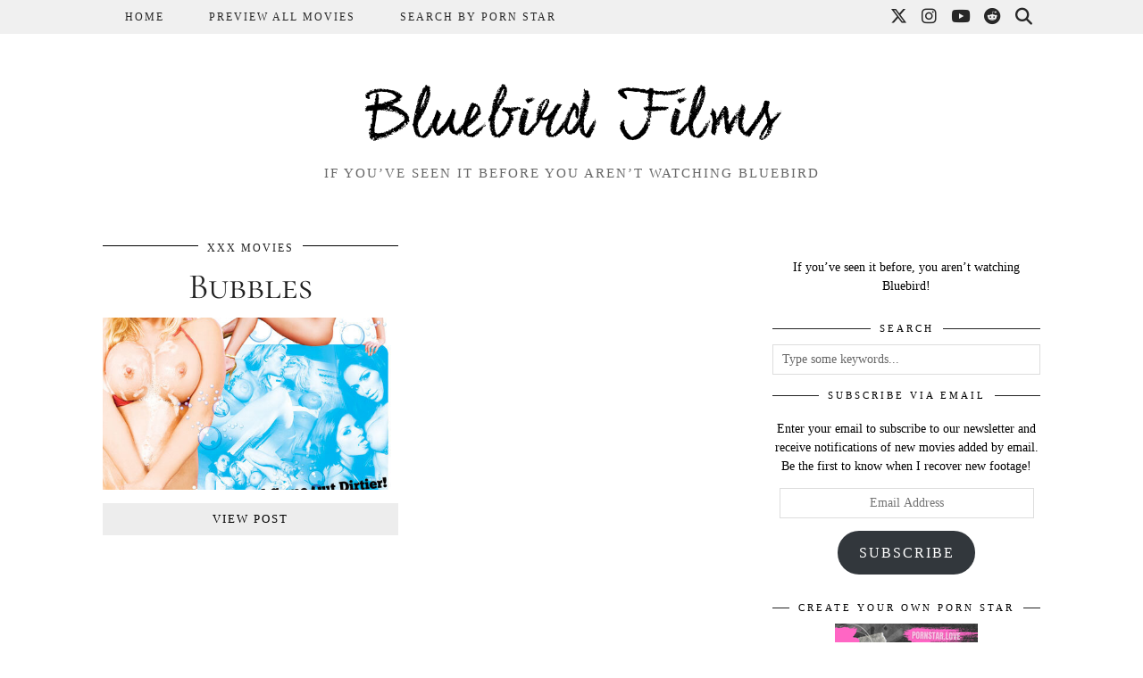

--- FILE ---
content_type: text/css
request_url: https://bluebirdxxx.com/wp-content/cache/wpfc-minified/kyk5juee/9psml.css
body_size: 16019
content:
article,aside,details,figcaption,figure,footer,header,hgroup,main,nav,section,summary{display:block}audio,canvas,video{display:inline-block}audio:not([controls]){display:none;height:0}[hidden],template{display:none}html{font-family:sans-serif;-ms-text-size-adjust:100%;-webkit-text-size-adjust:100%}body{margin:0}a{background:transparent}a:focus{outline:thin dotted}h1{font-size:2em;margin:.67em 0}abbr[title]{border-bottom:1px dotted}b,strong{font-weight:700}dfn{font-style:italic}hr{-moz-box-sizing:content-box;box-sizing:content-box;height:0}code,kbd,pre,samp{font-family:monospace,serif;font-size:1em}pre{white-space:pre-wrap}q{quotes:"\201C" "\201D" "\2018" "\2019"}small{font-size:80%}sub,sup{font-size:75%;line-height:0;position:relative;vertical-align:baseline}sup{top:-.5em}sub{bottom:-.25em}img{border:0}svg:not(:root){overflow:hidden}figure{margin:0}fieldset{border:1px solid silver;margin:0 2px;padding:.35em .625em .75em}legend{border:0;padding:0}button,input,select,textarea{font-family:inherit;font-size:100%;margin:0}button,input{line-height:normal}button,select{text-transform:none}button,html input[type="button"],input[type="reset"],input[type="submit"]{-webkit-appearance:button;cursor:pointer}button[disabled],html input[disabled]{cursor:default}input[type="checkbox"],input[type="radio"]{box-sizing:border-box;padding:0}input[type="search"]{-moz-box-sizing:content-box;-webkit-box-sizing:content-box;box-sizing:content-box}input[type="search"]::-webkit-search-cancel-button,input[type="search"]::-webkit-search-decoration{-webkit-appearance:none}button::-moz-focus-inner,input::-moz-focus-inner{border:0;padding:0}textarea{overflow:auto;vertical-align:top}table{border-collapse:collapse;border-spacing:0}html{overflow-x:hidden}*,:before,:after{-webkit-box-sizing:border-box;-moz-box-sizing:border-box;box-sizing:border-box}
embed, iframe, object{max-width:100%;}
body{color:#000;font-size:13px;font-family:Georgia, serif;font-weight:400;line-height:1.7;background:#fff;}
h1, h2, h3, h4, h5, h6{color:#000;font-family:Playfair Display SC, serif;font-weight:400 !important;text-transform:uppercase;letter-spacing:1px;}
h1{font-size:26px}
h2{font-size:21px}
h3{font-size:18px}
h4{font-size:17px}
h5{font-size:16px}
h6{font-size:15px}
.entry-content h2,.entry-content h3,.entry-content h4,.entry-content h5,.entry-content h6{text-align:left;line-height:1.2;}
blockquote p{color:#222;font-family:Georgia, serif;font-style:italic;font-size:150%;line-height:1.5;}
blockquote cite{margin-top:10px;display:block;color:#384750;font-size:14px;font-weight:400;}
pre {
background: #f7f7f7;
border-radius: 0;
border: 2px solid #e2e2e2;
} a{text-decoration:none;color:#000;-webkit-transition:color .2s linear;-moz-transition:color .2s linear;-ms-transition:color .2s linear;-o-transition:color .2s linear;transition:color .2s linear;}
a:hover, a:focus{color:#999;outline:none;text-decoration:none;}
cite{font-style:normal;}
.screen-reader-text{clip:rect(1px, 1px, 1px, 1px);position:absolute !important;height:1px;width:1px;overflow:hidden;}
.date-bar{height:3px;}
.date-bar-white-bg{background:#fff;padding:0 10px;position:relative;top:-8px;}
.date-bar-white-bg > span::after{content:" / ";}
.date-bar-white-bg > span:last-child::after{content:"";}
ul, ol{margin-top:0;padding-left:15px;margin-bottom:1em;}
ol{padding-left:20px;}
ul ul, ol ul, ul ol, ol ol{margin-left:15px;margin-bottom:0;}
dl{margin-bottom:1em;}
dt, dd{line-height:1.428571429;}
dt{font-weight:bold;}
dd{margin-left:0;margin-bottom:.5em;}
code, kbd, pre, samp{font-family:Monaco, Menlo, Consolas, "Courier New", monospace;}
code{padding:2px 4px;font-size:90%;color:#c7254e;background-color:#f9f2f4;white-space:nowrap;border-radius:4px;}
pre{display:block;padding:9.5px;margin:0 0 10px;font-size:13px;line-height:1.428571429;word-break:break-all;word-wrap:break-word;color:#333;background-color:#f5f5f5;border:1px solid #ccc;border-radius:4px;}
pre code{padding:0;font-size:inherit;color:inherit;white-space:pre-wrap;background-color:transparent;border-radius:0;}
table{width:100%;max-width:100%;margin-bottom:1.5em;background-color:transparent;border:1px solid #ddd;}
th{text-align:left;}
table > thead > tr > th, table > tbody > tr > th, table > tfoot > tr > th, table > thead > tr > td, table > tbody > tr > td, table > tfoot > tr > td{padding:8px;line-height:1.428571429;vertical-align:top;border:1px solid #dddddd;}
table > thead > tr > th{vertical-align:bottom;border-bottom-width:2px;}
table > tbody + tbody{border-top:2px solid #dddddd;}
table table{background-color:#ffffff;}
table col[class*="col-"]{float:none;display:table-column;}
table td[class*="col-"],
table th[class*="col-"]{float:none;display:table-cell;}
.tr-caption-container{border:0;}
.alignleft{float:left;display:inline;margin:0 1.5em 1.5em 0;}
.alignright{float:right;display:inline;margin:0 0 1.5em 1.5em;}
.aligncenter{clear:both;display:block;margin:0 auto;}
.clearfix:after{content:".";display:block;height:0;clear:both;visibility:hidden;}
.clearfix{display:inline-block;}
* html .clearfix{height:1%;}
*:first-child+html .clearfix{min-height:1px;}
.clearfix{display:block;}
.clear{clear:both;}
fieldset{padding:0;margin:0;border:0;}
legend{display:block;width:100%;padding:0;margin-bottom:20px;font-size:21px;line-height:inherit;color:#333333;border:0;border-bottom:1px solid #e5e5e5;}
label{display:inline-block;margin-bottom:5px;font-weight:bold;}
input[type="search"]{-webkit-box-sizing:border-box;-moz-box-sizing:border-box;box-sizing:border-box;}
input[type="radio"],
input[type="checkbox"]{margin:4px 0 0;margin-top:1px \9;line-height:normal;}
input[type="file"]{display:block;}
select[multiple],
select[size]{height:auto;}
select optgroup{font-size:inherit;font-style:inherit;font-family:inherit;}
input[type="file"]:focus,
input[type="radio"]:focus,
input[type="checkbox"]:focus{outline:thin dotted #333;outline:5px auto -webkit-focus-ring-color;outline-offset:-2px;}
input[type="number"]::-webkit-outer-spin-button,
input[type="number"]::-webkit-inner-spin-button{height:auto;}
output{display:block;padding-top:7px;font-size:14px;line-height:1.428571429;color:#555555;vertical-align:middle;}
select, textarea, input[type="text"],
input[type="password"],
input[type="datetime"],
input[type="datetime-local"],
input[type="date"],
input[type="month"],
input[type="time"],
input[type="week"],
input[type="number"],
input[type="email"],
input[type="url"],
input[type="search"],
input[type="tel"],
input[type="color"],
.form-control{display:inline-block;width:100%;height:34px;margin:0;padding:6px 10px;color:#333;font-size:14px;line-height:1.428571429;vertical-align:middle;background:none;background-image:none;border:1px solid #dddddd;border-radius:0;-webkit-box-shadow:none;-moz-box-shadow:none;box-shadow:none;-webkit-transition:border-color ease-in-out .15s, box-shadow ease-in-out .15s;-moz-transition:border-color ease-in-out .15s, box-shadow ease-in-out .15s;transition:border-color ease-in-out .15s, box-shadow ease-in-out .15s;}
select:focus, textarea:focus, input[type="text"]:focus,
input[type="password"]:focus,
input[type="datetime"]:focus,
input[type="datetime-local"]:focus,
input[type="date"]:focus,
input[type="month"]:focus,
input[type="time"]:focus,
input[type="week"]:focus,
input[type="number"]:focus,
input[type="email"]:focus,
input[type="url"]:focus,
input[type="search"]:focus,
input[type="tel"]:focus,
input[type="color"]:focus,
.form-control:focus{outline:0;border-color:#eee;-webkit-box-shadow:none;-moz-box-shadow:none;box-shadow:none;}
.form-control:-moz-placeholder{color:#666666;}
.form-control::-moz-placeholder{color:#666666;}
.form-control:-ms-input-placeholder{color:#666666;}
.form-control::-webkit-input-placeholder{color:#666666;}
.form-group{margin-bottom:15px;}
textarea, textarea.form-control{height:auto!important;}
.btn, button, input[type="button"],
input[type="reset"],
input[type="submit"]{display:inline-block;margin-bottom:0;font-weight:normal;text-align:center;vertical-align:middle;cursor:pointer;background-image:none;border:1px solid transparent;white-space:nowrap;padding:6px 12px;font-size:14px;line-height:1.428571429;border-radius:3px;-webkit-appearance:button;-webkit-user-select:none;-moz-user-select:none;-ms-user-select:none;-o-user-select:none;user-select:none;-webkit-transition:background-color .1s linear;-moz-transition:background-color .1s linear;-ms-transition:background-color .1s linear;-o-transition:background-color .1s linear;transition:background-color .1s linear;}
.btn:focus, button:focus, input[type="button"]:focus,
input[type="reset"]:focus,
input[type="submit"]:focus{outline:thin dotted #333;outline:5px auto -webkit-focus-ring-color;outline-offset:-2px;}
.btn:hover, .btn:focus, button:hover, button:focus, input[type="button"]:hover,
input[type="button"]:focus,
input[type="reset"]:hover,
input[type="reset"]:focus,
input[type="submit"]:hover,
input[type="submit"]:focus{color:#333333;text-decoration:none;}
.btn:active, button:active, input[type="button"]:active,
input[type="reset"]:active,
input[type="submit"]:active{outline:0;background-image:none;-webkit-box-shadow:inset 0 3px 5px rgba(0, 0, 0, .125);-moz-box-shadow:inset 0 3px 5px rgba(0, 0, 0, .125);box-shadow:inset 0 3px 5px rgba(0, 0, 0, .125);}
.help-block{display:block;margin-top:5px;margin-bottom:10px;color:#737373;}
.btn, button, input[type="button"],
input[type="reset"],
input[type="submit"]{padding:10px 15px;color:#fff;font-size:10px;font-weight:400;font-family:Times New Roman, sans-serif;text-transform:uppercase;text-decoration:none;letter-spacing:2px;border-radius:0;background:#111;}
input[type="reset"]{color:#333;background:#eee;}
.btn:hover, .btn:focus, button:hover, button:focus, input[type="button"]:hover,
input[type="button"]:focus,
input[type="submit"]:hover,
input[type="submit"]:focus{color:#fff;}
input[type="reset"]:hover,
input[type="reset"]:focus{color:#333;background:#e5e5e5;}
img.alignleft, .wp-caption.alignleft{margin:.5em 1.5em 1em 0;}
img.alignright, .wp-caption.alignright{margin:.5em 0 1em 1.5em;}
img.aligncenter, .wp-caption.aligncenter{margin:.5em auto;}
@media only screen and (max-width: 719px) {
img.alignleft, img.alignright, .wp-caption.alignleft, .wp-caption.alignright{float:none;margin:10px 0;}
}
.page-content img, .entry-content img, .page-content img,
.entry-summary img, .comment-content img, .site-sidebar img{max-width:100%;height:auto;}
img[class*="align"],
img[class*="wp-image-"],
img[class*="attachment-"]{height:auto;}
.page-content img.wp-smiley, .entry-content img.wp-smiley, .comment-content img.wp-smiley{margin-bottom:0;margin-top:0;padding:0;border:none;}
.wp-caption{max-width:100%;}
.wp-caption img[class*="wp-image-"]{display:block;margin:0 auto;}
.wp-caption-text{font-size:15px;font-style:italic;text-align:center;}
.wp-caption .wp-caption-text{margin:.6em 0 0;}
.site-content .gallery{margin-bottom:1.5em;}
.gallery-caption{}
.site-content .gallery a img{border:none;height:auto;max-width:90%;}
.site-content .gallery dd{margin:0;}
.entry-attachment .attachment{margin:0 0 1.5em;}
.attachment-thumbnail{border-color:#f7f7f7!important;}
.search-form{position:relative;}
.search-form .form-group{margin:0;}
.search-form .form-submit{top:0;right:0;position:absolute;}
.search-form .pipdigicons-search{font-size:18px;line-height:1;}
.container{max-width:1080px;position:relative;margin-right:auto;margin-left:auto;padding-left:15px;padding-right:15px;background:#fff;}
.site-footer .container{background:transparent;}
.container:before, .container:after{content:" ";display:table;}
.container:after{clear:both;}
.row{margin-left:-15px;margin-right:-15px;}
.row:before, .row:after{content:" ";display:table;}
.row:after{clear:both;}
.col-xs-1, .col-sm-1, .col-md-1, .col-lg-1, .col-xs-2, .col-sm-2, .col-md-2, .col-lg-2, .col-xs-3, .col-sm-3, .col-md-3, .col-lg-3, .col-xs-4, .col-sm-4, .col-md-4, .col-lg-4, .col-xs-5, .col-sm-5, .col-md-5, .col-lg-5, .col-xs-6, .col-sm-6, .col-md-6, .col-lg-6, .col-xs-7, .col-sm-7, .col-md-7, .col-lg-7, .col-xs-8, .col-sm-8, .col-md-8, .col-lg-8, .col-xs-9, .col-sm-9, .col-md-9, .col-lg-9, .col-xs-10, .col-sm-10, .col-md-10, .col-lg-10, .col-xs-11, .col-sm-11, .col-md-11, .col-lg-11, .col-xs-12, .col-sm-12, .col-md-12, .col-lg-12{position:relative;min-height:1px;padding-left:15px;padding-right:15px;}
.col-xs-1, .col-xs-2, .col-xs-3, .col-xs-4, .col-xs-5, .col-xs-6, .col-xs-7, .col-xs-8, .col-xs-9, .col-xs-10, .col-xs-11{float:left;}
.col-xs-12{width:100%;}
.col-xs-11{width:91.66666666666666%;}
.col-xs-10{width:83.33333333333334%;}
.col-xs-9{width:75%;}
.col-xs-8{width:66.66666666666666%;}
.col-xs-7{width:58.333333333333336%;}
.col-xs-6{width:50%;}
.col-xs-5{width:41.66666666666667%;}
.col-xs-4{width:33.33333333333333%;}
.col-xs-3{width:25%;}
.col-xs-2{width:16.666666666666664%;}
.col-xs-1{width:8.333333333333332%;}
.col-xs-pull-12{right:100%;}
.col-xs-pull-11{right:91.66666666666666%;}
.col-xs-pull-10{right:83.33333333333334%;}
.col-xs-pull-9{right:75%;}
.col-xs-pull-8{right:66.66666666666666%;}
.col-xs-pull-7{right:58.333333333333336%;}
.col-xs-pull-6{right:50%;}
.col-xs-pull-5{right:41.66666666666667%;}
.col-xs-pull-4{right:33.33333333333333%;}
.col-xs-pull-3{right:25%;}
.col-xs-pull-2{right:16.666666666666664%;}
.col-xs-pull-1{right:8.333333333333332%;}
.col-xs-pull-0{right:0%;}
.col-xs-push-12{left:100%;}
.col-xs-push-11{left:91.66666666666666%;}
.col-xs-push-10{left:83.33333333333334%;}
.col-xs-push-9{left:75%;}
.col-xs-push-8{left:66.66666666666666%;}
.col-xs-push-7{left:58.333333333333336%;}
.col-xs-push-6{left:50%;}
.col-xs-push-5{left:41.66666666666667%;}
.col-xs-push-4{left:33.33333333333333%;}
.col-xs-push-3{left:25%;}
.col-xs-push-2{left:16.666666666666664%;}
.col-xs-push-1{left:8.333333333333332%;}
.col-xs-push-0{left:0%;}
.col-xs-offset-12{margin-left:100%;}
.col-xs-offset-11{margin-left:91.66666666666666%;}
.col-xs-offset-10{margin-left:83.33333333333334%;}
.col-xs-offset-9{margin-left:75%;}
.col-xs-offset-8{margin-left:66.66666666666666%;}
.col-xs-offset-7{margin-left:58.333333333333336%;}
.col-xs-offset-6{margin-left:50%;}
.col-xs-offset-5{margin-left:41.66666666666667%;}
.col-xs-offset-4{margin-left:33.33333333333333%;}
.col-xs-offset-3{margin-left:25%;}
.col-xs-offset-2{margin-left:16.666666666666664%;}
.col-xs-offset-1{margin-left:8.333333333333332%;}
.col-xs-offset-0{margin-left:0%;}
@media(min-width:810px){
.col-sm-1, .col-sm-2, .col-sm-3, .col-sm-4, .col-sm-5, .col-sm-6, .col-sm-7, .col-sm-8, .col-sm-9, .col-sm-10, .col-sm-11{float:left;}
.col-sm-12{width:100%;}
.col-sm-11{width:91.66666666666666%;}
.col-sm-10{width:83.33333333333334%;}
.col-sm-9{width:75%;}
.col-sm-8{width:66.66666666666666%;}
.col-sm-7{width:58.333333333333336%;}
.col-sm-6{width:50%;}
.col-sm-5{width:41.66666666666667%;}
.col-sm-4{width:33.33333333333333%;}
.col-sm-3{width:25%;}
.col-sm-2{width:16.666666666666664%;}
.col-sm-1{width:8.333333333333332%;}
.col-sm-pull-12{right:100%;}
.col-sm-pull-11{right:91.66666666666666%;}
.col-sm-pull-10{right:83.33333333333334%;}
.col-sm-pull-9{right:75%;}
.col-sm-pull-8{right:66.66666666666666%;}
.col-sm-pull-7{right:58.333333333333336%;}
.col-sm-pull-6{right:50%;}
.col-sm-pull-5{right:41.66666666666667%;}
.col-sm-pull-4{right:33.33333333333333%;}
.col-sm-pull-3{right:25%;}
.col-sm-pull-2{right:16.666666666666664%;}
.col-sm-pull-1{right:8.333333333333332%;}
.col-sm-pull-0{right:0%;}
.col-sm-push-12{left:100%;}
.col-sm-push-11{left:91.66666666666666%;}
.col-sm-push-10{left:83.33333333333334%;}
.col-sm-push-9{left:75%;}
.col-sm-push-8{left:66.66666666666666%;}
.col-sm-push-7{left:58.333333333333336%;}
.col-sm-push-6{left:50%;}
.col-sm-push-5{left:41.66666666666667%;}
.col-sm-push-4{left:33.33333333333333%;}
.col-sm-push-3{left:25%;}
.col-sm-push-2{left:16.666666666666664%;}
.col-sm-push-1{left:8.333333333333332%;}
.col-sm-push-0{left:0%;}
.col-sm-offset-12{margin-left:100%;}
.col-sm-offset-11{margin-left:91.66666666666666%;}
.col-sm-offset-10{margin-left:83.33333333333334%;}
.col-sm-offset-9{margin-left:75%;}
.col-sm-offset-8{margin-left:66.66666666666666%;}
.col-sm-offset-7{margin-left:58.333333333333336%;}
.col-sm-offset-6{margin-left:50%;}
.col-sm-offset-5{margin-left:41.66666666666667%;}
.col-sm-offset-4{margin-left:33.33333333333333%;}
.col-sm-offset-3{margin-left:25%;}
.col-sm-offset-2{margin-left:16.666666666666664%;}
.col-sm-offset-1{margin-left:8.333333333333332%;}
.col-sm-offset-0{margin-left:0%;}
}
@media(min-width:992px){
.col-md-1, .col-md-2, .col-md-3, .col-md-4, .col-md-5, .col-md-6, .col-md-7, .col-md-8, .col-md-9, .col-md-10, .col-md-11{float:left;}
.col-md-12{width:100%;}
.col-md-11{width:91.66666666666666%;}
.col-md-10{width:83.33333333333334%;}
.col-md-9{width:75%;}
.col-md-8{width:68%;}
.col-md-7{width:58.333333333333336%;}
.col-md-6{width:50%;}
.col-md-5{width:41.66666666666667%;}
.col-md-4{width:32%;}
.col-md-3{width:25%;}
.col-md-2{width:16.666666666666664%;}
.col-md-1{width:8.333333333333332%;}
.col-md-pull-12{right:100%;}
.col-md-pull-11{right:91.66666666666666%;}
.col-md-pull-10{right:83.33333333333334%;}
.col-md-pull-9{right:75%;}
.col-md-pull-8{right:66.66666666666666%;}
.col-md-pull-7{right:58.333333333333336%;}
.col-md-pull-6{right:50%;}
.col-md-pull-5{right:41.66666666666667%;}
.col-md-pull-4{right:33.33333333333333%;}
.col-md-pull-3{right:25%;}
.col-md-pull-2{right:16.666666666666664%;}
.col-md-pull-1{right:8.333333333333332%;}
.col-md-pull-0{right:0%;}
.col-md-push-12{left:100%;}
.col-md-push-11{left:91.66666666666666%;}
.col-md-push-10{left:83.33333333333334%;}
.col-md-push-9{left:75%;}
.col-md-push-8{left:66.66666666666666%;}
.col-md-push-7{left:58.333333333333336%;}
.col-md-push-6{left:50%;}
.col-md-push-5{left:41.66666666666667%;}
.col-md-push-4{left:33.33333333333333%;}
.col-md-push-3{left:25%;}
.col-md-push-2{left:16.666666666666664%;}
.col-md-push-1{left:8.333333333333332%;}
.col-md-push-0{left:0%;}
.col-md-offset-12{margin-left:100%;}
.col-md-offset-11{margin-left:91.66666666666666%;}
.col-md-offset-10{margin-left:83.33333333333334%;}
.col-md-offset-9{margin-left:75%;}
.col-md-offset-8{margin-left:66.66666666666666%;}
.col-md-offset-7{margin-left:58.333333333333336%;}
.col-md-offset-6{margin-left:50%;}
.col-md-offset-5{margin-left:41.66666666666667%;}
.col-md-offset-4{margin-left:33.33333333333333%;}
.col-md-offset-3{margin-left:25%;}
.col-md-offset-2{margin-left:16.666666666666664%;}
.col-md-offset-1{margin-left:8.333333333333332%;}
.col-md-offset-0{margin-left:0%;}
}
@media(min-width:1200px){
.col-lg-1, .col-lg-2, .col-lg-3, .col-lg-4, .col-lg-5, .col-lg-6, .col-lg-7, .col-lg-8, .col-lg-9, .col-lg-10, .col-lg-11{float:left;}
.col-lg-12{width:100%;}
.col-lg-11{width:91.66666666666666%;}
.col-lg-10{width:83.33333333333334%;}
.col-lg-9{width:75%;}
.col-lg-8{width:66.66666666666666%;}
.col-lg-7{width:58.333333333333336%;}
.col-lg-6{width:50%;}
.col-lg-5{width:41.66666666666667%;}
.col-lg-4{width:33.33333333333333%;}
.col-lg-3{width:25%;}
.col-lg-2{width:16.666666666666664%;}
.col-lg-1{width:8.333333333333332%;}
.col-lg-pull-12{right:100%;}
.col-lg-pull-11{right:91.66666666666666%;}
.col-lg-pull-10{right:83.33333333333334%;}
.col-lg-pull-9{right:75%;}
.col-lg-pull-8{right:66.66666666666666%;}
.col-lg-pull-7{right:58.333333333333336%;}
.col-lg-pull-6{right:50%;}
.col-lg-pull-5{right:41.66666666666667%;}
.col-lg-pull-4{right:33.33333333333333%;}
.col-lg-pull-3{right:25%;}
.col-lg-pull-2{right:16.666666666666664%;}
.col-lg-pull-1{right:8.333333333333332%;}
.col-lg-pull-0{right:0%;}
.col-lg-push-12{left:100%;}
.col-lg-push-11{left:91.66666666666666%;}
.col-lg-push-10{left:83.33333333333334%;}
.col-lg-push-9{left:75%;}
.col-lg-push-8{left:66.66666666666666%;}
.col-lg-push-7{left:58.333333333333336%;}
.col-lg-push-6{left:50%;}
.col-lg-push-5{left:41.66666666666667%;}
.col-lg-push-4{left:33.33333333333333%;}
.col-lg-push-3{left:25%;}
.col-lg-push-2{left:16.666666666666664%;}
.col-lg-push-1{left:8.333333333333332%;}
.col-lg-push-0{left:0%;}
.col-lg-offset-12{margin-left:100%;}
.col-lg-offset-11{margin-left:91.66666666666666%;}
.col-lg-offset-10{margin-left:83.33333333333334%;}
.col-lg-offset-9{margin-left:75%;}
.col-lg-offset-8{margin-left:66.66666666666666%;}
.col-lg-offset-7{margin-left:58.333333333333336%;}
.col-lg-offset-6{margin-left:50%;}
.col-lg-offset-5{margin-left:41.66666666666667%;}
.col-lg-offset-4{margin-left:33.33333333333333%;}
.col-lg-offset-3{margin-left:25%;}
.col-lg-offset-2{margin-left:16.666666666666664%;}
.col-lg-offset-1{margin-left:8.333333333333332%;}
.col-lg-offset-0{margin-left:0%;}
} .site-menu{position:relative;z-index:99;}
.menu-text{display:none;float:right;padding:13px 20px;font-size:16px;line-height:24px;}
.menu-bar ul{margin:0;padding:0;font-size:0;list-style:none;}
.menu-bar ul li{position:relative;}
.menu-bar ul li a{display:block;text-decoration:none;line-height:38px;-moz-transition:all 0.25s ease-out;-webkit-transition:all 0.25s ease-out;transition:all 0.25s ease-out;font-size:12px;font-weight:400;font-family:Times New Roman, serif;text-transform:uppercase;letter-spacing:2px;padding:0 25px;color:#000;}
.menu-bar{height:auto;text-align:center;}
.menu-bar ul ul{opacity:0;visibility:hidden;-moz-transition:all 0.17s ease-out;-webkit-transition:all 0.17s ease-out;transition:all 0.17s ease-out;position:absolute;top:38px;width:auto;background:#eee;border:none;text-align:left;min-width:150px;}
.menu-bar ul ul ul{position:absolute;top:0;left:100%;}
.menu-bar ul li:hover > ul{opacity:1;visibility:visible;}
.menu-bar > ul > li{display:inline-block;}
.menu-bar ul ul li{display:block;padding:0;border-right:none;}
.menu-bar ul ul li > a:hover, .menu-bar ul ul li:hover > a{color:#999;}
.menu-bar ul li ul a{line-height:1.5;padding:5px 25px;min-width:170px;}
.stickybar{position:fixed;top:0;left:0;width:100%;z-index:5000;opacity:.94;}
.sticky-nudge{margin-top:30px;}
.menu-bar ul li a:hover{color:#999;}
.slicknav_btn{font-size:28px;position:relative;display:block;vertical-align:middle;float:right;padding:5px 5px 7px;line-height:1.125em;}
.slicknav_menu{*zoom:1;}
.slicknav_menu .slicknav_menutxt{display:block;line-height:1.188em;float:left;}
.slicknav_menu .slicknav_icon{float:left;margin:0.188em 0 0 0.438em;}
.slicknav_menu .slicknav_no-text{margin:0;}
.slicknav_menu .slicknav_icon-bar{display:block;width:1.125em;height:0.125em;}
.slicknav_menu:before{content:" ";display:table;}
.slicknav_menu:after{content:" ";display:table;clear:both;}
.slicknav_nav{clear:both;}
.slicknav_nav ul{display:block;}
.slicknav_nav li{display:block;}
.slicknav_nav .slicknav_arrow{font-size:0.8em;margin:0 0 0 0.4em;}
.slicknav_nav .slicknav_item{cursor:pointer;}
.slicknav_nav .slicknav_item a{display:inline;}
.slicknav_nav .slicknav_row{display:block;}
.slicknav_nav a{display:block;}
.slicknav_nav .slicknav_parent-link a{display:inline;}
.slicknav_brand{float:left;}
.slicknav_menu{font-family:Times New Roman, sans-serif;font-size:14px;text-transform:uppercase;letter-spacing:1px;box-sizing:border-box;background:#eee;opacity:.85;padding:3px;position:fixed;top:0;left:0;right:0;z-index:1000;}
.slicknav_menu *{box-sizing:border-box;}
.slicknav_menu .slicknav_menutxt{color:#000;}
.slicknav_menu .slicknav_icon-bar{display:none;}
.slicknav_nav{color:#fff;margin:0;padding:0;font-size:0.875em;list-style:none;overflow:hidden;}
.slicknav_nav ul{list-style:none;overflow:hidden;padding:0;margin:0 0 0 20px;}
.slicknav_nav .slicknav_row{padding:0 5px;margin:2px;}
.slicknav_nav a{padding:2px 5px;margin:0 2px;text-decoration:none;color:#000;}
.slicknav_nav .slicknav_txtnode{margin-left:15px;}
.slicknav_nav .slicknav_item a{padding:0;margin:0;}
.slicknav_nav .slicknav_parent-link a{padding:0;margin:0;}
.slicknav_brand{color:#000;line-height:30px;padding:7px 5px;height:44px;}
.slicknav_brand a{margin:0 10px;color:#000;}
.slicknav_brand .pipdigicons{font-size:15px;}
.slicknav_menu{display:none;}
.site-top{background:#eee;position:fixed;top:0;width:100%;opacity:.85;z-index:500;transition:all 300ms ease;}
.site-top .container{background:transparent;}
.wpadminbar-nudge{min-height:32px;}
#scotch-panel{background:#111;color:#fff;text-align:center;}
#scotch-panel a{color:#fff;}
#scotch-panel a:hover{color:#999;}
#scotch-panel ul{list-style:none;padding:0;margin:0;text-align:center;}
#scotch-panel ul li a{display:block;width:100%;height:25px;line-height:25px;background:transparent;overflow:hidden;text-overflow:ellipsis;white-space:nowrap;}
#scotch-panel .btn{margin:8px;}
#scotch-panel h2, #scotch-panel h3, #scotch-panel h4, #scotch-panel h5, #scotch-panel h6{color:#fff;margin:15px 0 5px;}
h5{font-size:18px;}
#scotch-panel .form-control{background:transparent;border:0;color:#fff;text-align:center;}
#scotch-panel .form-control:placeholder{color:#fff;}
#scotch-panel .form-control::-moz-placeholder{color:#fff;}
#scotch-panel h6 .pipdigicons-search{font-size:14px;position:relative;top:-2px;left:-2px;}
#scotch-panel .toggle-search{display:block;margin:10px;}
.site-header{text-align:center;}
.site-header .container{padding-top:90px;padding-bottom:50px;}
.site-title{margin:0;font-size:68px;font-style:normal;font-family:coalza, serif;text-transform:none;letter-spacing:0;line-height:1;margin-top:10px;color:#000;}
.site-title img{margin:0 auto;display:block;max-width:100%;height:auto;}
.site-title a{color:#000;}
.site-title a:hover, .site-title a:focus{text-decoration:none;}
.site-description{color:#666;font-family:Times New Roman, serif;font-size:15px;font-weight:400;letter-spacing:2px;line-height:1.5;margin:15px auto 0;max-width:75%;text-align:center;text-transform:uppercase;}
#ad-area-1{padding:10px 0;}
#ad-area-2{padding:20px 0;}
.p_after_post_widget_section{padding-bottom:50px;}
.site-main .container{padding-top:20px;padding-bottom:50px;}
.hentry{margin-bottom:50px;}
.single .hentry, .page .hentry{margin-bottom:0;}
.show-author{display:none}
.entry-header{margin:0 0 15px;}
.entry-header .entry-meta{border-top:1px solid #000;}
.entry-title{margin:5px 0;font-size:26px;font-weight:400;line-height:1.2;text-align:center;letter-spacing:2px;-ms-word-wrap:break-word;word-wrap:break-word;}
.entry-title a{color:#222;}
.entry-title a:hover, .entry-title a:focus{color:#999;text-decoration:none;}
.entry-title a:visited{}
.entry-meta{color:#222;font-size:10px;letter-spacing:2px;text-transform:uppercase;font-family:Times New Roman, sans-serif;text-align:center;}
.entry-meta a{color:#222;}
.entry-meta a:hover, .entry-meta a:focus{color:#000;text-decoration:none;}
.entry-meta a:visited{}
.entry-footer{text-align:left;}
.entry-footer a{color:#222;}
.entry-footer a:hover{color:#999;}
.entry-footer .location{margin-top:10px;}
.entry-meta .pipdigicons{margin-right:5px;font-size:11px;color:#555;}
.entry-meta .byline, .entry-meta .posted-on, .entry-meta .cat-links, .entry-meta .tags-links, .entry-meta .bookmark-link{margin-right:15px;}
.entry-thumbnail{}
.entry-content{margin-bottom:10px;text-align:justify;}
.entry-summary{margin-bottom:15px;text-align:justify;}
.entry-content ul li, .entry-content ol li{margin-bottom:5px;}
.entry-content ul ul, .entry-content ol ol, .entry-content ul ol, .entry-content ol ul{margin-top:5px;}
.disclaimer-text{margin:10px 0;padding:5px 10px;background:#f8f8f8;border-radius:6px;line-height:1.5;color:#000;}
.disclaimer-text p{display:inline;}
.disclaimer-text a{color:#000;}
.mejs-container{margin-bottom:30px;}
.page-header{margin:16px 0 30px;border:none;}
.page-title{margin:0;padding:0 0 10px;font-weight:400;letter-spacing:2px;text-align:center;}
.taxonomy-description{margin:10px 0 0;font-size:14px;}
.taxonomy-description p:last-child{margin:0;}
.page-content .search-form{margin-bottom:30px;}
.page-links{margin-bottom:30px;}
.page-links a{margin:0 5px;padding:12px 15px;display:inline-block;color:#222;font-size:14px;font-weight:400;font-family:Times New Roman, sans-serif;text-transform:uppercase;text-decoration:none;letter-spacing:2px;line-height:1;background:#e2e2e2;}
.page-links a:first-child{margin-left:5px;}
.page-links a:hover, .page-links a:focus{color:#fff;background:#999;}
.site-main [class*="navigation"]{}
.site-main [class*="navigation"] .nav-previous{width:50%;float:left;}
.site-main [class*="navigation"] .nav-next{width:50%;float:right;text-align:right;}
.site-main [class*="navigation"] a{padding:12px;display:inline-block;color:#111;font-size:13px;font-weight:400;font-family:Times New Roman, sans-serif;text-transform:uppercase;text-decoration:none;letter-spacing:2px;line-height:1.2;background:#fff;transition:background-color 0.32s ease-out;-o-transition:background-color 0.32s ease-out;-moz-transition:background-color 0.32s ease-out;-webkit-transition:background-color 0.32s ease-out;}
.site-main [class*="navigation"] a:hover,
.site-main [class*="navigation"] a:focus{color:#333;background:#f2f2f2;}
.site-main .post-navigation{margin:30px 0 10px;border-top:1px solid #eee;border-bottom:1px solid #eee;}
.site-main .post-navigation a{padding:15px 0;display:inline-block;color:#999;font-size:12px;font-weight:400;font-family:Times New Roman, sans-serif;letter-spacing:1px;text-transform:uppercase;line-height:1.5;background:transparent;-moz-transition:all 0.25s ease-out;-webkit-transition:all 0.25s ease-out;transition:all 0.25s ease-out;}
.site-main .post-navigation a:hover, .site-main .post-navigation a:focus{color:#111;background:transparent;}
.site-main .post-navigation .meta-nav{display:block;margin-bottom:5px;color:#222;font-size:13px;font-weight:400;font-family:Times New Roman, sans-serif;text-transform:uppercase;text-decoration:none;letter-spacing:2px;line-height:1.2;}
.site-main .comment-navigation{margin-bottom:30px;}
.site-main .comment-navigation a{padding:15px;font-size:12px;}
.comments-title{margin:0 0 20px;line-height:1.2;padding-top:10px !important;}
.comment, .pingback{padding:20px 0;border-top:1px solid #ddd;}
.comment:first-child, .pingback:first-child{border:0;}
.comment-avatar{float:left;width:40px;height:40px;margin:0 15px 0 0;display:block;-webkit-border-radius:40px;-moz-border-radius:40px;border-radius:40px;}
.comment-body{}
.comment-meta{overflow:hidden;color:#444;font-size:11px;font-family:Times New Roman, sans-serif;line-height:1.5;text-transform:uppercase;letter-spacing:1px;}
.comment-meta a{color:#333;}
.comment-meta a:hover{color:#999;}
.comment-meta a:hover, .comment-meta a:focus{text-decoration:none;}
.comment-meta .pipdigicons{margin-right:5px;color:#c5c5c5;font-size:12px;}
.comment-author{display:block;color:#333;font-weight:400;text-transform:uppercase;letter-spacing:2px;}
.comment-footer .edit-link{margin-right:15px;}
.comment-content{margin:20px 0;}
.comment-reply{}
.comment-list{margin-top:-10px;margin-bottom:30px;padding:0;list-style:none;border-bottom:1px solid #ddd;}
.comment ul.children{margin:25px 0 -15px 55px;padding:0;list-style:none;}
.bypostauthor{}
.comment .comment-respond{margin-top:20px;}
.comment-reply-title{margin:0 0 20px;font-size:18px;line-height:1.2;}
a#cancel-comment-reply-link{margin-left:10px;}
a#cancel-comment-reply-link:hover,
a#cancel-comment-reply-link:focus{text-decoration:none;}
.comment-form-url, .comment-form-email, .comment-form-author{max-width:50%;}
.comment-form-comment textarea.form-control{min-height:150px;}
.no-comments, .logged-in-as, .comment-notes, .form-allowed-tags{font-size:14px;}
.form-allowed-tags code{margin:5px 0 0;display:block;color:#999;white-space:normal;background:none;}
.comment-subscription-form{margin:0;}
.comment-subscription-form label{margin-left:5px;font-size:12px;font-weight:400;vertical-align:text-bottom;}
.widget{margin-bottom:3px;}
.widget-title{color:#000;font:11px Times New Roman, serif;letter-spacing:3px;margin-bottom:5px;padding:0;text-align:center;text-transform:uppercase;border-top:1px solid #222;}
.widget-title span{background:#fff;padding:0 10px;position:relative;top:-7px;}
.widget img{max-width:100%;height:auto;}
.widget-title:first-child{margin-top:0;}
.widget_archive ul, .widget_categories ul, .widget_links ul, .widget_meta ul, .widget_rss ul, .widget_recent_comments ul, .widget_recent_entries ul, .widget_pages ul, .widget_nav_menu ul{margin:0;padding:0;list-style:none;}
.widget_archive ul li, .widget_categories ul li, .widget_links ul li, .widget_meta ul li, .widget_rss ul li, .widget_recent_comments ul li, .widget_recent_entries ul li, .widget_pages ul li, .widget_nav_menu ul li{padding:5px 0;}
.widget_archive ul li:last-child, .widget_categories ul li:last-child, .widget_links ul li:last-child, .widget_meta ul li:last-child, .widget_rss ul li:last-child, .widget_recent_comments ul li:last-child, .widget_recent_entries ul li:last-child, .widget_pages ul li:last-child, .widget_nav_menu ul li:last-child{padding-bottom:0;}
.widget select{width:100%;}
.widget_recent_entries .post-date{display:block;font-size:12px;}
.widget_rss .rss-date{margin-bottom:5px;display:block;color:#999;font-size:12px;}
.widget_rss li > cite{font-style:italic;font-weight:400;}
.widget_calendar caption{margin-bottom:10px;font-size:13px;font-weight:400;}
.site-sidebar{line-height:1.5;text-align:center;padding:0 0 0 30px;}
.site-sidebar a{}
.site-sidebar a:hover, .site-sidebar a:focus{}
.site-sidebar .widget{padding:10px 15px;}
.site-sidebar .widget:first-child{padding-top:0;margin-top:0}
.site-sidebar ul{padding:0;}
.site-sidebar ul li{list-style:none;}
.socialz{text-align:center;}
.socialz a{color:#000;font-size:22px;margin:0 8px;-webkit-transition:all 0.25s ease-out;-moz-transition:all 0.25s ease-out;-ms-transition:all 0.25s ease-out;-o-transition:all 0.25s ease-out;transition:all 0.25s ease-out;}
.socialz a:hover, #p3_social_sidebar a:hover{color:#999;}
.top-socialz{float:right !important;right:0;margin:0 !important;}
.top-socialz a{display:inline-block !important;font-size:13px !important;margin:0 7px;padding:0 !important;}
.pipdig_widget_profile{padding-top:0;}
.pipdig-widget-profile-circle{-webkit-border-radius:50%;-moz-border-radius:50%;border-radius:50%;}
.pipdig-post-sig h6{text-align:center;margin-bottom:3px;}
.pipdig-post-sig.socialz a{font-size:20px;margin:0 7px;}
.slideshow-window{background:none !important;border:0 !important;}
.site-extra{line-height:1.6;}
.site-extra .container{padding-top:40px;padding-bottom:30px;}
.site-extra a{}
.site-extra a:hover, .site-extra a:focus{color:#999;}
.site-extra .widget{text-align:center;margin-bottom:20px;}
.site-extra .widget-area{margin-top:15px;}
.site-footer{color:#000;font:10px Montserrat, sans-serif;letter-spacing:2px;text-transform:uppercase;line-height:1.2;background:#eee;}
.site-footer .container{padding:15px;}
.site-footer a{color:#000;}
.site-footer a:hover, .site-footer a:focus{color:#999;}
.site-info{text-align:left;}
.site-credit{text-align:right;}
.posted-on{background:#fff;padding:0 10px;position:relative;top:-6px;margin-right:0 !important;}
.byline,.comments-link,.posted-on .pipdigicons{display:none;}
.comment-date{font-size:10px;letter-spacing:1px;text-transform:uppercase;}
label{font-weight:normal;}
#subscribe-submit > input{height:30px;padding:5px;}
#back-top{background:transparent;line-height:100%;display:inline-block;position:fixed;right:40px;bottom:38px;z-index:1002;}
#back-top .pipdigicons{font-size:35px;}
#back-top a{color:#000;transition:all 0.25s ease-out;-moz-transition:all 0.25s ease-out;-webkit-transition:all 0.25s ease-out;padding:5px;display:block;}
#back-top a:hover{color:#ccc}
#back-top a:focus{color:#f7f7f7;}
.menu-titlez{display:none;}
.menu-titlez{position:absolute;top:12px;font:400 13px Montserrat, sans-serif;letter-spacing:2px;text-transform:uppercase;}
.menu-titlez, .menu-titlez a{color:#fff;}
.menu-titlez-socialz a{margin:0 8px;font-size:20px;}
#fsb-social-bar{border:0 !important}
.commentz{float:right;font-size:11px;}
.sharez{letter-spacing:2px;font-family:Montserrat,sans-serif;text-transform:uppercase;}
.addthis_toolbox a{display:inline-block!important;}
.addthis_toolbox{float:left;font-size:11px;}
.addthis_toolbox .pipdigicons{font-size:15px;margin:0 5px;color:#222;transition:all 0.25s ease-out;-moz-transition:all 0.25s ease-out;-webkit-transition:all 0.25s ease-out;}
.addthis_toolbox .pipdigicons:hover{color:#aaa}
.single .addthis_toolbox{float:none;margin-bottom:15px;}
.woocommerce .addthis_toolbox{float:none;margin-top:15px;}
#top-features{margin-bottom:40px;}
#trendingz{padding-bottom:0;padding-top:0;text-align:center;}
#trendingz ul{padding:0;margin:0;}
#trendingz ul li{display:inline-block;width:49%;margin:0;list-style:none;text-align:center;overflow:hidden;vertical-align:top;position:relative;}
#trendingz img{max-width:100%;height:auto;}
.trending-thumb{display:block;height:150px;margin-bottom:3px;overflow:hidden;width:100%;}
#trendingz a{color:#fff;transition:all 0.25s ease-out;-moz-transition:all 0.25s ease-out;-webkit-transition:all 0.25s ease-out;}
#trendingz a:hover{opacity:.74;}
#trendingz h5{margin:0;padding:6px 4px;font:11px Playfair Display SC, serif;letter-spacing:1px;text-transform:uppercase;position:absolute;bottom:20px;display:block;text-align:center;width:100%;color:#fff;background:#000;opacity:.8;}
.venture-slider-title, #trendingz h2{border-top:1px solid #000;display:block;font-size:15px;text-align:center;margin:0;}
.venture-slider-title span, #trendingz h2 span{background:#fff;padding:0 14px;position:relative;top:-13px;}
#p3_feature_header .widget-title{border-top:1px solid #000;display:block;text-align:center;margin:0;font:16px Playfair Display SC, serif;font-style:italic;background:none;color:#000;letter-spacing:0;text-transform:none;margin:0;padding:0;}
#p3_feature_header .widget-title:after{border:0;}
#p3_feature_header .widget-title span{background:#fff;padding:0 14px;position:relative;top:-10px;}
.wpp-list{list-style:outside none none;padding:0;margin:0;}
.wpp-thumbnail{margin:0 0 3px !important;float:none;}
.wpp-post-title{font:14px Playfair Display SC, serif;text-transform:uppercase;letter-spacing:0;}
.wpp-list li{margin-bottom:20px;}
.jp-relatedposts-post-img{max-width:100%;height:auto}
#pipdig-related-posts ul{padding:0;margin:0;text-align:center;}
#pipdig-related-posts h3{text-align:center;margin:25px 0 10px;}
#pipdig-related-posts li{width:24%;display:inline-block;list-style:none;margin:0;padding:0;overflow:hidden;vertical-align:top;height:150px;}
.pipdig-related-thumb{height:100px;overflow:hidden;background-size:cover;background-repeat:no-repeat;background-position:center;-moz-transition:all 0.25s ease-out;-webkit-transition:all 0.25s ease-out;transition:all 0.25s ease-out;}
.pipdig-related-thumb:hover{opacity:.7}
.pipdig-related-thumb a{display:block;height:100%;width:100%;}
.pipdig-related-title{margin:5px auto 0;text-align:center !important;width:94%;letter-spacing:0;line-height:13px;}
.pipdig-related-title a{font-size:13px;color:#222 !important;font-weight:400 !important;}
.more-link{color:#000;background:#ededed;display:block;font:13px Times New Roman, sans-serif;font-weight:400 !important;letter-spacing:2px;padding:10px 0;text-transform:uppercase;margin:10px auto;text-align:center;position:relative;top:5px;transition:all 0.25s ease-out;-moz-transition:all 0.25s ease-out;-webkit-transition:all 0.25s ease-out;}
.more-link:hover{background:#f4f4f4;color:#000;}
.textalign-center{text-align:center;}
#subscribe-email input{text-align:center}
#jetpack_remote_comment{width:99% !important}
.widget-title label{margin:0;}
.cat-item{list-style:none;}
#pipdig_full_width_slider{margin-bottom:10px;}
.cycle-slideshow{width:100%;height:420px;display:block;text-align:center;z-index:0;overflow:hidden;margin:0;position:relative;-webkit-backface-visibility:inherit;margin-bottom:30px;}
.cycle-default{height:0;-moz-transition:all 0.6s ease-out;-webkit-transition:all 0.6s ease-out;transition:all 0.6s ease-out;-webkit-backface-visibility:inherit;}
.bring-the-search{height:250px}
.cycle-default .slide-title{position:relative;top:30%;}
.cycle-slideshow ul{width:100%;height:100%;padding:0;-webkit-backface-visibility:inherit;}
.cycle-slideshow li{width:100%;height:100%;margin:0;padding:0;}
.cycle-prev,.cycle-next{-moz-transition:all 0.25s ease-out;-webkit-transition:all 0.25s ease-out;transition:all 0.25s ease-out;position:absolute;top:0;width:11%;opacity:0;filter:alpha(opacity=92);z-index:800;height:100%;cursor:pointer}
.slide-inside{display:table;vertical-align:middle;height:100%;padding:0;width:100%;background:transparent;transition:all .25s ease-out;-o-transition:all .25s ease-out;-moz-transition:all .25s ease-out;-webkit-transition:all .25s ease-out}
.slide-inside:hover{background:rgba(255,255,255,0.1)}
.slide-title{display:table-cell;vertical-align:middle}
.slide-h2{font:25px Playfair Display SC, sans-serif;margin:0;text-transform:uppercase;letter-spacing:1px;margin-bottom:10px;}
.slide-h2 > a{color:#000;}
.slide-image{background-position:center;background-size:cover;background-attachment:scroll;background-repeat:no-repeat;height:100%;width:100%}
@media screen and (min-width:1025px){
.slide-image_parallax{background-attachment:fixed;}
}
.slide-container{display:block;padding:0;color:#000;letter-spacing:0;width:500px;margin:0 auto;padding:20px 15px;background:rgba(255,255,255,.8);box-shadow:0 0 20px rgba(0, 0, 0, 0.2);}
.cycle-prev:hover,.cycle-next:hover{opacity:.9}
.pipdig-cats{font:11px Playfair Display SC, snas-serif;text-transform:uppercase;letter-spacing:1px;display:block;margin-bottom:10px;}
.full_width_slider_excerpt{margin-bottom:12px}
.cycle-prev, .cycle-next{position:absolute;top:0;width:11%;opacity:0.2;filter:alpha(opacity=20);z-index:800;height:100%;cursor:pointer;}
.cycle-prev{left:0;background:url([data-uri]) 50% 50% no-repeat;}
.cycle-next{right:0;background:url([data-uri]) 50% 50% no-repeat;}
.cycle-prev:hover, .cycle-next:hover{opacity:.8;filter:alpha(opacity=80);-moz-transition:all 0.25s ease-out;-webkit-transition:all 0.25s ease-out;transition:all 0.25s ease-out;}
.read-more{font:10px Times New Roman, serif;text-transform:uppercase;letter-spacing:2px;color:#fff;background:#000;opacity:.9;display:inline-block;padding:8px 15px;-moz-transition:all 0.25s ease-out;-webkit-transition:all 0.25s ease-out;transition:all 0.25s ease-out;}
.read-more:hover{background:#333;color:#fff;}
.cycle-pager{text-align:center;width:100%;z-index:500;position:absolute;bottom:5px;overflow:hidden;}
.cycle-pager span{font-family:arial, sans-serif;font-size:46px;width:14px;height:14px;display:inline-block;color:#fff;margin:0 3px;cursor:pointer;}
.cycle-pager span.cycle-pager-active{color:#111;}
.cycle-pager > *{cursor:pointer;}
.years li{list-style:outside none none;}
.months h3{font-size:15px;}
.page-archives-post-date{font-size:80%;color:#999;}
#pinterest-gallery{overflow:auto;width:100%;list-style:none;}
#pinterest-gallery li{float:left;width:49%;height:150px;background-size:cover;margin:.5%;padding:0;border:none;transition:all 0.25s ease-out;-moz-transition:all 0.25s ease-out;-webkit-transition:all 0.25s ease-out;}
#pinterest-gallery li:hover{opacity:.8;}
#pinterest-gallery img{border:none;}
.pinterest-link{display:block;overflow:hidden;text-indent:100%;height:100%;white-space:nowrap;}
#pinterest-gallery li a{color:transparent;line-height:1px;font-size:0px;}
table > thead > tr > th, table > tbody > tr > th, table > tfoot > tr > th, table > thead > tr > td, table > tbody > tr > td, table > tfoot > tr > td{border:0;}
.woocommerce a.remove{color:#000 !important;border-radius:0;}
.woocommerce a.remove:hover{color:red !important;background:none !important;}
.woocommerce span.onsale{border-radius:0;left:-10px;top:0;color:#fff;font-weight:400;text-transform:uppercase;font:14px Montserrat, sans-serif;letter-spacing:3px;background:#000;background:rgba(0, 0, 0, 0.84);line-height:1;padding:7px 26px;min-height:inherit;-ms-transform:rotate(-10deg);-webkit-transform:rotate(-10deg);transform:rotate(-10deg);}
.woocommerce ul.products li.product .onsale{margin:0;}
.woocommerce ul.products li.product .onsale{right:auto;left:-10px;padding:5px 15px;}
.woocommerce #respond input#submit, .woocommerce a.button, .woocommerce button.button, .woocommerce input.button{border-radius:0;font-weight:400;font:11px Montserrat, sans-serif;background:#111;color:#fff;padding:10px 15px;border:0;text-shadow:none;box-shadow:none;}
.woocommerce .related.products h2, .woocommerce .woocommerce-tabs h2{margin-bottom:20px;}
.woocommerce .related ul li.product, .woocommerce .related ul.products li.product, .woocommerce .upsells.products ul li.product, .woocommerce .upsells.products ul.products li.product, .woocommerce-page .related ul li.product, .woocommerce-page .related ul.products li.product, .woocommerce-page .upsells.products ul li.product, .woocommerce-page .upsells.products ul.products li.product{width:22%;}
.woocommerce ul#shipping_method li{padding-left:0;text-indent:0;}
.woocommerce table.shop_table th{color:#000;font-family:Montserrat, sans-serif;font-weight:400;letter-spacing:1px;padding:9px 12px;text-transform:uppercase;}
.woocommerce a.button{text-transform:uppercase;letter-spacing:1px;}
.woocommerce table.shop_table{border-radius:0;border:1px solid #000;}
.woocommerce table.shop_table td{border-top:1px solid #000;}
.woocommerce-cart table.cart td.actions .coupon .input-text{float:none;width:130px;border:1px solid #ddd;}
.woocommerce-checkout #payment{border-radius:0;background:none;}
.woocommerce-checkout #payment div.payment_box{background:#000;border-radius:0;}
.woocommerce-checkout #payment div.payment_box:after{border-color:transparent transparent #000;border-width:10px;}
.woocommerce-checkout #payment div.payment_box{color:#fff;font-size:1.2em;}
.woocommerce-checkout #payment div.payment_box p{margin:0;}
.woocommerce-cart table.cart td.actions .coupon .input-text:focus{border:1px solid #ccc;}
.woocommerce form.checkout_coupon, .woocommerce form.login, .woocommerce form.register{background:#fbfbfb;border:0;}
.woocommerce .woocommerce-error, .woocommerce .woocommerce-info, .woocommerce .woocommerce-message{background:none;border:1px solid #ddd;}
.woocommerce .woocommerce-error{border-color:#b81c23;}
.woocommerce .woocommerce-message{border-color:#8fae1b;}
.woocommerce .woocommerce-info{border-color:#3792c5;}
.woocommerce div.product .product_title{text-align:left;}
.woocommerce #respond input#submit.alt, .woocommerce a.button.alt, .woocommerce button.button.alt, .woocommerce input.button.alt{background:#000;color:#fff;border:0;}
.woocommerce #respond input#submit.alt:hover, .woocommerce a.button.alt:hover, .woocommerce button.button.alt:hover, .woocommerce input.button.alt:hover{background:#999;color:#fff;}
.woocommerce #respond input#submit:hover, .woocommerce a.button:hover, .woocommerce button.button:hover, .woocommerce input.button:hover{background:#999;color:#fff;}
.woocommerce .woocommerce-tabs li::before, .woocommerce .woocommerce-tabs li::after{border:0 !important;box-shadow:none !important;}
.woocommerce div.product .woocommerce-tabs ul.tabs li{background:none;border-bottom:0;border-color:#000;margin:auto;font:14px Montserrat, sans-serif;letter-spacing:1px;text-transform:uppercase;border-radius:0;}
.woocommerce div.product .woocommerce-tabs ul.tabs li.active{background:#000;color:#fff;}
.woocommerce div.product .woocommerce-tabs ul.tabs li a{font-weight:400;color:#000;}
.woocommerce div.product .woocommerce-tabs ul.tabs::before{border-bottom:1px solid #000;}
.woocommerce ul.products li.product h3{font-size:18px;line-height:1.4;}
.woocommerce-cart .cart-collaterals .cart_totals table{border:0;}
.woocommerce table.shop_table tbody th, .woocommerce table.shop_table tfoot td, .woocommerce table.shop_table tfoot th{font-weight:400;border-top:1px solid #000;}
.product-categories, .product-categories li, .product-categories .children{padding-left:0;margin-left:0;list-style:none;}
.woocommerce #content div.product #reviews .comment img, .woocommerce div.product #reviews .comment img, .woocommerce-page #content div.product #reviews .comment img, .woocommerce-page div.product #reviews .comment img{float:left;}
.woocommerce #reviews #comments ol.commentlist li .comment-text{border:1px solid #eee;border-radius:0;}
.woocommerce div.product p.price ins, .woocommerce div.product span.price ins{font-weight:400;font:24px Montserrat, sans-serif;text-decoration:none;}
.woocommerce ul.products li.product .price ins, .amount{font-weight:400;text-decoration:none;}
.amount{font-family:Montserrat, sans-serif;}
.count{background:none;}
.woocommerce ul.products li.product .price{font-size:14px;}
.woocommerce div.product .amount{font-size:24px;}
.woocommerce ul.products li.product .price del{display:inline;font-size:85%;}
.woocommerce .product .tagged_as, .woocommerce .product .posted_in, .woocommerce .product .sku_wrapper{display:block;}
.woocommerce div.product .woocommerce-tabs ul.tabs li{font-size:12px;}
.woocommerce table.shop_table{font-size:11px;}
.woocommerce table.shop_table th, .woocommerce table.shop_table td{padding:6px;}
.woocommerce-cart table.cart img{width:90px;}
.woocommerce div.product p.price, .woocommerce div.product span.price, .woocommerce ul.products li.product .price{color:#000;}
.star-rating{color:#e8c460;}
.woocommerce #content table.cart td.actions .coupon .input-text, .woocommerce table.cart td.actions .coupon .input-text, .woocommerce-page #content table.cart td.actions .coupon .input-text, .woocommerce-page table.cart td.actions .coupon .input-text{box-shadow:none;}
.woocommerce #reviews h3{font-size:12px;margin-bottom:15px;}
.woocommerce p.stars a:hover{color:#999;}
.woocommerce nav.woocommerce-pagination ul li a, .woocommerce nav.woocommerce-pagination ul li span{line-height:.5;}
#pipdig-top-slider{margin-bottom:60px;}
.bxslider{padding:0;}
.bxslider li{list-style:none;}
.top-slider-section{position:relative;height:600px;background-size:cover;background-repeat:no-repeat;background-position:center;-moz-box-sizing:border-box;-webkit-box-sizing:border-box;box-sizing:border-box;display:block;width:100%;padding:16% 30%;}
.top-slider-overlay{background:#fff;background:rgba(255, 255, 255, .93);position:relative;height:100%;width:100%;display:table;vertical-align:middle;text-align:center;box-sizing:border-box;overflow:hidden;}
.top-slider-overlay-inner{vertical-align:middle;display:table-cell;}
.top-slider-section .post-header{margin-bottom:0;padding:0 20px;}
.pipdig-slider-cats{display:block;margin-bottom:15px;font:11px Montserrat, sans-serif;letter-spacing:1px;text-transform:uppercase;color:#666;}
.pipdig-slider-cats a{color:#666;}
.top-slider-section .post-header h2{margin-bottom:10px;font-size:28px;line-height:1.2;}
.top-slider-section .post-header h2 a{color:#000;}
.top-slider-section .read-more{font:12px Montserrat, sans-serif;text-transform:uppercase;letter-spacing:2px;color:#fff;background:#000;background:rgba(0, 0, 0, .9);display:inline-block;padding:12px 26px;transition:all 0.25s ease-out;-moz-transition:all 0.25s ease-out;-webkit-transition:all 0.25s ease-out;}
.top-slider-section .read-more:hover{background:#333;color:#fff;}
#imagelightbox{cursor:pointer;position:fixed;z-index:100000;-ms-touch-action:none;touch-action:none;-webkit-box-shadow:0 0 3.125em rgba( 0, 0, 0, .60 );box-shadow:0 0 3.125em rgba( 0, 0, 0, .60 );}
#imagelightbox-loading, #imagelightbox-loading div{border-radius:50%;}
#imagelightbox-loading{width:2.5em;height:2.5em;background-color:#444;background-color:rgba( 0, 0, 0, .5 );position:fixed;z-index:10003;top:50%;left:50%;padding:0.625em;margin:-1.25em 0 0 -1.25em;-webkit-box-shadow:0 0 2.5em rgba( 0, 0, 0, .75 );box-shadow:0 0 2.5em rgba( 0, 0, 0, .75 );}
#imagelightbox-loading div{width:1.25em;height:1.25em;background-color:#fff;-webkit-animation:imagelightbox-loading .5s ease infinite;animation:imagelightbox-loading .5s ease infinite;}
@-webkit-keyframes imagelightbox-loading {
from{opacity:.5;-webkit-transform:scale( .75 );}
50%{opacity:1;-webkit-transform:scale( 1 );}
to{opacity:.5;-webkit-transform:scale( .75 );}
}
@keyframes imagelightbox-loading {
from{opacity:.5;transform:scale( .75 );}
50%{opacity:1;transform:scale( 1 );}
to{opacity:.5;transform:scale( .75 );}
} #imagelightbox-overlay{background-color:#fff;background-color:rgba( 255, 255, 255, .95 );position:fixed;z-index:9998;top:0;right:0;bottom:0;left:0;}
#imagelightbox-close{width:2.5em;height:2.5em;text-align:left;background-color:#000;border-radius:50%;position:fixed;z-index:10002;top:2.5em;right:2.5em;-webkit-transition:color .3s ease;transition:color .3s ease;}
#imagelightbox-close:hover, #imagelightbox-close:focus{background-color:#111;}
#imagelightbox-close:before, #imagelightbox-close:after{width:2px;background-color:#fff;content:'';position:absolute;top:20%;bottom:20%;left:50%;margin-left:-1px;}
#imagelightbox-close:before{-webkit-transform:rotate( 45deg );-ms-transform:rotate( 45deg );transform:rotate( 45deg );}
#imagelightbox-close:after{-webkit-transform:rotate( -45deg );-ms-transform:rotate( -45deg );transform:rotate( -45deg );}
#imagelightbox-caption{text-align:center;color:#fff;font:13px Montserrat, sans-serif;text-transform:uppercase;letter-spacing:2px;background-color:#000;position:fixed;z-index:1000001;left:0;right:0;top:0;padding:1em;}
#imagelightbox-nav{background-color:#444;background-color:rgba( 0, 0, 0, .5 );border-radius:20px;position:fixed;z-index:10001;left:50%;bottom:3.75em;padding:0.313em;-webkit-transform:translateX( -50% );-ms-transform:translateX( -50% );transform:translateX( -50% );}
#imagelightbox-nav button{width:1em;height:1em;background-color:transparent;border:1px solid #fff;border-radius:50%;display:inline-block;margin:0 0.313em;}
#imagelightbox-nav button.active{background-color:#fff;}
.imagelightbox-arrow{width:3.75em;height:7.5em;background-color:#000;vertical-align:middle;display:none;position:fixed;z-index:10001;top:50%;margin-top:-3.75em;}
.imagelightbox-arrow:hover, .imagelightbox-arrow:focus{background-color:#666;}
.imagelightbox-arrow:active{background-color:#111;}
.imagelightbox-arrow-left{left:2.5em;}
.imagelightbox-arrow-right{right:2.5em;}
.imagelightbox-arrow:before{width:0;height:0;border:1em solid transparent;content:'';display:inline-block;margin-bottom:-0.125em;}
.imagelightbox-arrow-left:before{border-left:none;border-right-color:#fff;margin-left:-0.313em;}
.imagelightbox-arrow-right:before{border-right:none;border-left-color:#fff;margin-right:-0.313em;}
#imagelightbox-loading, #imagelightbox-overlay, #imagelightbox-close, #imagelightbox-caption, #imagelightbox-nav, .imagelightbox-arrow{-webkit-animation:fade-in .25s linear;animation:fade-in .25s linear;}
@-webkit-keyframes fade-in {
from{opacity:0;}
to{opacity:1;}
}
@keyframes fade-in {
from{opacity:0;}
to{opacity:1;}
} @media print { *{text-shadow:none !important;color:#000 !important;background:transparent !important;box-shadow:none !important;}
a, a:visited{text-decoration:underline;}
a[href]:after{content:" (" attr(href) ")";}
abbr[title]:after{content:" (" attr(title) ")";}
a[href^="javascript:"]:after,
a[href^="#"]:after{content:"";}
pre, blockquote{border:1px solid #999;page-break-inside:avoid;}
thead{display:table-header-group;}
tr, img{page-break-inside:avoid;}
img{max-width:100% !important;}
@page{margin:2cm .5cm;}
p, h2, h3{orphans:3;widows:3;}
h2, h3{page-break-after:avoid;}
select{background:#fff !important;}
table td, table th{background-color:#fff !important;}
label{border:1px solid #000;}
table{border-collapse:collapse !important;}
}  .next-prev-hider{display:none;}
ul.page-numbers{list-style:none;margin:0;padding:10px 0;border-top:1px solid #ddd;border-bottom:1px solid #ddd;}
.page-numbers:after{content:".";display:block;clear:both;visibility:hidden;line-height:0;height:0;}
ul.page-numbers li{display:block;float:left;margin:2px 5px;text-align:center;}
.page-numbers a, .page-numbers span{line-height:1.6em;display:block;padding:0 8px;height:18px;font-family:Times New Roman, serif;font-size:16px;line-height:18px;text-transform:uppercase;letter-spacing:1px;text-decoration:none;font-weight:400;cursor:pointer;color:#000;}
.page-numbers a span{padding:0}
.page-numbers a:hover, .page-numbers.current, .page-numbers.current:hover{color:#999;text-decoration:none;}
.page-numbers:hover{text-decoration:none}
.pipdig-grid-post{list-style:none;width:48%;float:left;}
.pipdig-grid-post-even{margin:0 2% 0 0;}
.pipdig-grid-post-odd{margin:0 0 0 2%;}
.grid-title{font-size:18px;height:18px;line-height:18px;overflow:hidden;text-overflow:ellipsis;white-space:nowrap;}
.pipdig-grid-thumb-cutter{height:200px;width:100%;overflow:hidden;display:block;}
.cutter-full-width{height:270px;}
.attachment-pipdig-grid{height:auto;width:100%;}
.widget_collapsarch li{list-style:none;}
#pipdig-widget-popular-posts{padding:0;margin:0;list-style:none;}
#pipdig-widget-popular-posts li{position:relative;margin-bottom:15px;}
#pipdig-widget-popular-posts h4{font-size:14px;margin:0;padding:5px;position:absolute;bottom:10%;right:0;left:0;width:100%;background:#fff;background:rgba(255, 255, 255, .9);}
#pipdig-widget-popular-posts a{transition:all 0.34s ease-out;-o-transition:all 0.34s ease-out;-moz-transition:all 0.34s ease-out;-webkit-transition:all 0.34s ease-out;}
#pipdig-widget-popular-posts a:hover{opacity:.75;}
.social-footer-outer{width:100%;background:#eee;}
.social-footer-outer .container{background:none;}
.social-footer{font:12px Times New Roman, sans-serif;text-transform:uppercase;letter-spacing:1px;}
.social-footer div{text-align:center;padding:18px 0;}
.social-footer, .social-footer a{color:#000;}
.social-footer .pipdigicons{font-size:15px;}
.owl-carousel .owl-wrapper:after{content:".";display:block;clear:both;visibility:hidden;line-height:0;height:0;}
.owl-carousel{display:none;position:relative;width:100%;-ms-touch-action:pan-y;}
.owl-carousel .owl-wrapper{display:none;position:relative;-webkit-transform:translate3d(0px, 0px, 0px);}
.owl-carousel .owl-wrapper-outer{overflow:hidden;position:relative;width:100%;}
.owl-carousel .owl-wrapper-outer.autoHeight{-webkit-transition:height 500ms ease-in-out;-moz-transition:height 500ms ease-in-out;-ms-transition:height 500ms ease-in-out;-o-transition:height 500ms ease-in-out;transition:height 500ms ease-in-out;}
.owl-carousel .owl-item{float:left;}
.owl-controls .owl-page, .owl-controls .owl-buttons div{cursor:pointer;}
.owl-controls{-webkit-user-select:none;-khtml-user-select:none;-moz-user-select:none;-ms-user-select:none;user-select:none;-webkit-tap-highlight-color:rgba(0, 0, 0, 0);}
.grabbing{cursor:url(//bluebirdxxx.com/wp-content/themes/pipdig-cultureshock/grabbing.png) 8 8, move;}
.owl-carousel  .owl-wrapper, .owl-carousel  .owl-item{-webkit-backface-visibility:hidden;-moz-backface-visibility:hidden;-ms-backface-visibility:hidden;-webkit-transform:translate3d(0,0,0);-moz-transform:translate3d(0,0,0);-ms-transform:translate3d(0,0,0);}
.owl-theme .owl-controls{text-align:center;margin-top:5px;}
.owl-theme .owl-controls .owl-buttons div{color:#FFF;display:inline-block;zoom:1;*display:inline;margin:5px;padding:3px 10px;font-size:12px;-webkit-border-radius:30px;-moz-border-radius:30px;border-radius:30px;background:#869791;filter:Alpha(Opacity=50);opacity:.5;}
.owl-theme .owl-controls.clickable .owl-buttons div:hover{filter:Alpha(Opacity=100);opacity:1;text-decoration:none;}
.owl-theme .owl-controls .owl-page{display:inline-block;zoom:1;*display:inline;}
.owl-theme .owl-controls .owl-page span{display:block;width:10px;height:10px;margin:5px 7px;border-radius:50%;filter:Alpha(Opacity=30);opacity:.3;background:#000;}
.owl-theme .owl-controls .owl-page.active span, .owl-theme .owl-controls.clickable .owl-page:hover span{filter:Alpha(Opacity=100);opacity:1;}
.owl-theme .owl-controls .owl-page span.owl-numbers{height:auto;width:auto;color:#fff;padding:2px 10px;font-size:12px;-webkit-border-radius:30px;-moz-border-radius:30px;border-radius:30px;}
.owl-item.loading{min-height:150px;background:url(//bluebirdxxx.com/wp-content/themes/pipdig-cultureshock/img/preloader.gif) no-repeat center center}
.owl-height-wrapper{overflow:hidden;max-height:190px;}
.carousel-footer{text-align:center;}
.carousel-footer-title{background:#000;opacity:.9;bottom:0;color:#fff;left:0;width:100%;padding:0 10px;position:absolute;}
.owl-wrapper a{height:200px;width:100%;display:block;overflow:hidden;background-size:cover;background-repeat:no-repeat;background-position:center;-moz-transition:all 0.25s ease-out;-webkit-transition:all 0.25s ease-out;transition:all 0.25s ease-out;}
.pipdig-bloglovin-widget{padding:8px 15px;background:#fff;color:#000;border:1px solid #000;font:10px Montserrat,arial,sans-serif;display:block;max-width:276px;margin:0 auto;text-transform:uppercase;letter-spacing:1px;transition:all .25s ease-out;-o-transition:all .25s ease-out;-moz-transition:all .25s ease-out;-webkit-transition:all .25s ease-out}
.pipdig-bloglovin-widget:hover{opacity:.76;}
.pipdig-bloglovin-widget .fa{font-size:12px}
.p3_search_overlay{height:0%;opacity:0;width:100%;position:fixed;z-index:6000000;top:0;left:0;background:#fff;background:rgba(255,255,255,.98);overflow-y:hidden;-webkit-transition:0.5s ease;transition:0.5s ease;}
.p3_search_overlay-content{position:relative;top:25%;width:100%;text-align:center;margin-top:30px;}
.p3_search_overlay #p3_search_overlay-closebtn{padding:8px;text-decoration:none;font-size:40px;color:#000;display:block;-webkit-transition:0.3s;transition:0.3s;}
.p3_search_overlay #p3_search_overlay-closebtn:hover, .p3_search_overlay #p3_search_overlay-closebtn:focus{color:#999;}
.p3_search_overlay #p3_search_overlay-closebtn{position:absolute;top:20px;right:45px;font-size:60px;}
.p3_search_overlay-content input[type="search"]{text-align:center;border:none;font-size:40px;height:auto;font-weight:400;color:#333;border:1px solid #ddd;-webkit-appearance:none;}
.p3_search_overlay-content input[type="search"]:focus{outline:0!important;}
#p3_feature_header .p3_trending_panel h4{font-size:15px;}
.p3_feature_slide_banner h2{font-size:18px;}
.menu-bar ul .pipdig_navbar_search{display:none;}
.pipdig_navbar_search input{text-transform:uppercase;letter-spacing:1px;border:0;padding-left:7px;background:none;}
.pipdig_navbar_search input::-webkit-input-placeholder{color:#000}
.pipdig_navbar_search input:-moz-placeholder{color:#000}
.pipdig_navbar_search input::-moz-placeholder{color:#000}
.pipdig_navbar_search input:-ms-input-placeholder{color:#000}
.footer-menu-bar{display:inline;margin-left:5px;}
.footer-menu-bar ul{list-style:none;margin:0;padding:0;display:inline;}
.footer-menu-bar ul li{list-style:none;margin:0;padding:0;display:inline;}
.footer-menu-bar ul li:before{content:'\00B7';padding-right:5px;}
.footer-menu-bar ul li a{display:inline;margin:0 5px;}
.p3_instagram_footer_title_bar{background:#eee;}
.p3_instagram_footer_title_bar a, .p3_instagram_footer_title_bar a:hover, .p3_instagram_footer_title_bar a:focus, .p3_instagram_footer_title_bar a:visited{color:#000;}
.pipdig_category_section_item_title{font-size:16px;margin-top:5px !important;}
.cat_desk {
margin-bottom: 25px;
}@media only screen and (max-width: 990px) {
#trendingz, #home-sliderz, .menu-bar .top-socialz{display:none;}
.pipdig-grid-thumb-cutter{height:260px;}
.cutter-full-width{height:230px;}
.pipdig-ls-full-width{margin-bottom:35px;}
}
@media only screen and (max-width: 810px) {
.menu-bar ul li a{padding:0 19px;}
.site-description{font-size:13px;}
.menu-bar ul li{border-bottom:0;}
.menu-bar ul ul li a{font-size:12px;}
.site-title{font-size:40px;font-size:9vw;line-height:1.1;letter-spacing:0;}
.site-header .container{padding-bottom:30px;padding-top:80px;}
.site-sidebar{margin:30px 0 0;padding:0;}
.site-sidebar .widget{margin:0;padding:20px 15px;}
.site-sidebar .widget:last-child{padding-bottom:30px;}
table{width:100%;overflow-y:hidden;overflow-x:scroll;-ms-overflow-style:-ms-autohiding-scrollbar;border:1px solid #dddddd;-webkit-overflow-scrolling:touch;}
table > table{margin-bottom:0;}
table > table > thead > tr > th, table > table > tbody > tr > th, table > table > tfoot > tr > th, table > table > thead > tr > td, table > table > tbody > tr > td, table > table > tfoot > tr > td{white-space:nowrap;}
.woocommerce .related ul li.product, .woocommerce .related ul.products li.product, .woocommerce .upsells.products ul li.product, .woocommerce .upsells.products ul.products li.product, .woocommerce-page .related ul li.product, .woocommerce-page .related ul.products li.product, .woocommerce-page .upsells.products ul li.product, .woocommerce-page .upsells.products ul.products li.product{width:46%;}
.cutter-full-width{height:200px;}
.entry-footer{letter-spacing:1px;}
.owl-height-wrapper{max-height:150px;}
#pipdig-top-slider, #pipdig-related-posts, .hide-back-to-top, .owl-pagination{display:none;}
.grid_post_even, .grid_post_odd{padding-left:0;padding-right:0;}
}
@media only screen and (max-width: 719px) {
.site-top, .top-socialz, #wpadminbar, .wpadminbar-nudge{display:none;opacity:0;height:0;}
.slicknav_menu{display:block;}
.cycle-slideshow{height:290px;}
.menu-bar{text-align:left;}
.menu-bar ul{font-weight:400;}
.site-menu{overflow:hidden;}
.menu-toggle, .menu-text{display:block;}
.menu-bar{position:relative;float:left;width:100%;height:0;padding:0;overflow:hidden;}
.menu-bar.transition{-webkit-transition:height 0.35s ease;-moz-transition:height 0.35s ease;-o-transition:height 0.35s ease;transition:height 0.35s ease;}
.menu-expand > ul{height:auto;}
.menu-bar ul{float:left;width:100%;border-top:0;}
.menu-bar ul ul{float:none;display:block !important;margin-left:20px;position:relative;top:0;width:auto;}
.menu-bar ul li{border-bottom:0;}
.menu-bar ul li:last-child{border:none;-webkit-box-shadow:none;-moz-box-shadow:none;box-shadow:none;}
.menu-bar ul li a{padding:8px 15px;line-height:20px;}
.menu-bar > ul > li{display:block;}
.menu-bar ul ul li a{padding-top:6px;padding-bottom:6px;}
.menu-bar ul ul ul{display:none !important;}
#form-allowed-tags, ul.page-numbers, #top-features{display:none;}
.next-prev-hider{display:block;}
.woocommerce div.product #tab-additional_information, #tab-reviews{display:block !important;}
.woocommerce div.product .tabs{display:none;}
.pipdig-grid-post{width:100%;float:none;}
.pipdig-grid-post:nth-child(odd){margin:0;}
.pipdig-grid-post:nth-child(even){margin:0;}
.grid-title{font-size:20px;height:auto;line-height:1.4;overflow:visible;text-overflow:clip;white-space:normal;}
.pipdig-grid-thumb-cutter{height:auto;width:auto;overflow:visible;display:inline;}
.pipdig-ls-full-width{display:none;}
.site-info, .site-credit{text-align:center;}
.comment ul.children{margin-left:10px;}
}
@media only screen and (max-width: 400px) {
.woocommerce .product .product_title{font-size:16px;}
.cycle-slideshow{height:250px;margin-top:10px;}
.slide-container{width:90%;font-size:0;background:rgba(255, 255, 255, 0.9);box-shadow:none;}
.cycle-next, .cycle-prev, .pipdig-cats{display:none;}
} @media only screen and (max-width: 41.250em) {
#container{width:100%;}
#imagelightbox-close{top:1.25em;right:1.25em;}
#imagelightbox-nav{bottom:1.25em;}
.imagelightbox-arrow{width:2.5em;height:3.75em;margin-top:-2.75em;}
.imagelightbox-arrow-left{left:1.25em;}
.imagelightbox-arrow-right{right:1.25em;}
}
@media only screen and (max-width: 20em) {
.imagelightbox-arrow-left {
left: 0;
}
.imagelightbox-arrow-right {
right: 0;
}
}#subscribe-email input{width:95%}.comment-subscription-form{margin-bottom:1em}.comment-subscription-form .subscribe-label{display:inline!important}.screen-reader-text{border:0;clip-path:inset(50%);height:1px;margin:-1px;overflow:hidden;padding:0;position:absolute!important;width:1px;word-wrap:normal!important}